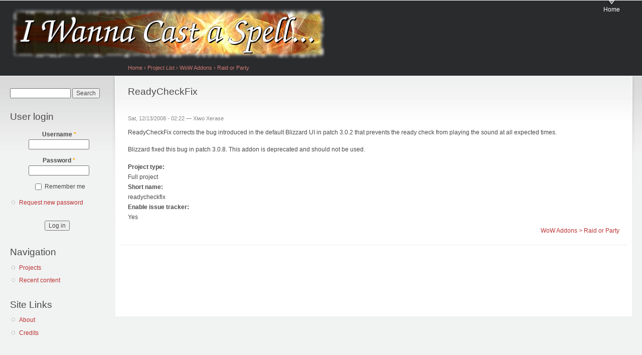

--- FILE ---
content_type: text/html; charset=utf-8
request_url: https://www.iwannacastaspell.com/project/readycheckfix
body_size: 3688
content:
<!DOCTYPE html PUBLIC "-//W3C//DTD XHTML+RDFa 1.0//EN"
  "http://www.w3.org/MarkUp/DTD/xhtml-rdfa-1.dtd">
<html xmlns="http://www.w3.org/1999/xhtml" xml:lang="en" version="XHTML+RDFa 1.0" dir="ltr">

<head profile="http://www.w3.org/1999/xhtml/vocab">
  <meta http-equiv="Content-Type" content="text/html; charset=utf-8" />
<meta name="description" content="ReadyCheckFix corrects the bug introduced in the default Blizzard UI in patch 3.0.2 that prevents the ready check from playing the sound at all expected times. Blizzard fixed this bug in patch 3.0.8. This addon is deprecated and should not be used." />
<meta name="generator" content="Drupal 7 (https://www.drupal.org)" />
<link rel="canonical" href="https://www.iwannacastaspell.com/project/readycheckfix" />
<link rel="shortlink" href="https://www.iwannacastaspell.com/node/259335" />
  <title>ReadyCheckFix | I Wanna Cast a Spell...</title>
  <link type="text/css" rel="stylesheet" href="https://www.iwannacastaspell.com/files/css/css_xE-rWrJf-fncB6ztZfd2huxqgxu4WO-qwma6Xer30m4.css" media="all" />
<link type="text/css" rel="stylesheet" href="https://www.iwannacastaspell.com/files/css/css_jdrSYSeVODzqF_SKOMY_KyTfB7EdZOFceWFK3WxylCk.css" media="all" />
<link type="text/css" rel="stylesheet" href="https://www.iwannacastaspell.com/files/css/css_1WCePWOPUs41slFWW9Qib7o8y3wcnVHtpK4xjewnlns.css" media="all" />
<link type="text/css" rel="stylesheet" href="https://www.iwannacastaspell.com/files/css/css_vqsETxDjfeBtBM3Gnxp5B9rGCPskqEttPm8Bwb0yx7s.css" media="all" />

<!--[if lt IE 7]>
<link type="text/css" rel="stylesheet" href="https://www.iwannacastaspell.com/sites/all/themes/iwcas_theme/fix-ie.css?socws7" media="all" />
<![endif]-->
<link type="text/css" rel="stylesheet" href="https://www.iwannacastaspell.com/files/css/css_Oc4EWpHha8OKqgGIU8sNOJ3xN1y9O--e-ZBaV4LvPbw.css" media="all" />
  <script type="text/javascript" src="https://www.iwannacastaspell.com/files/js/js_Pt6OpwTd6jcHLRIjrE-eSPLWMxWDkcyYrPTIrXDSON0.js"></script>
<script type="text/javascript" src="https://www.iwannacastaspell.com/files/js/js_onbE0n0cQY6KTDQtHO_E27UBymFC-RuqypZZ6Zxez-o.js"></script>
<script type="text/javascript" src="https://www.iwannacastaspell.com/files/js/js_i_msAU5XDV6XNFAO124fjuB5WFJbUIxp-jTXEznK5mc.js"></script>
<script type="text/javascript" src="https://www.iwannacastaspell.com/files/js/js_dTcSAePUcqxI0UAFPWSJ3ZL6M76OxaNMZM92jITDLiQ.js"></script>
<script type="text/javascript">
<!--//--><![CDATA[//><!--
jQuery.extend(Drupal.settings, {"basePath":"\/","pathPrefix":"","setHasJsCookie":0,"ajaxPageState":{"theme":"iwcas_theme","theme_token":"MfR3Xe8Q6ezY_1DrpDIPlpC0ElUmQId6z7XMQ9T1W4M","js":{"sites\/all\/modules\/jquery_update\/replace\/jquery\/1.12\/jquery.min.js":1,"misc\/jquery-extend-3.4.0.js":1,"misc\/jquery-html-prefilter-3.5.0-backport.js":1,"misc\/jquery.once.js":1,"misc\/drupal.js":1,"sites\/all\/modules\/jquery_update\/js\/jquery_browser.js":1,"misc\/form-single-submit.js":1,"sites\/all\/modules\/entityreference\/js\/entityreference.js":1,"sites\/all\/modules\/project_issue\/js\/project-issue.js":1,"sites\/all\/modules\/jquerymenu\/jquerymenu.js":1,"sites\/all\/modules\/extlink\/js\/extlink.js":1},"css":{"modules\/system\/system.base.css":1,"modules\/system\/system.menus.css":1,"modules\/system\/system.messages.css":1,"modules\/system\/system.theme.css":1,"modules\/comment\/comment.css":1,"modules\/field\/theme\/field.css":1,"sites\/all\/modules\/footnotes\/footnotes.css":1,"modules\/node\/node.css":1,"modules\/poll\/poll.css":1,"modules\/search\/search.css":1,"modules\/user\/user.css":1,"sites\/all\/modules\/extlink\/css\/extlink.css":1,"sites\/all\/modules\/project_issue\/project_issue.css":1,"sites\/all\/modules\/project\/release\/project_release.css":1,"sites\/all\/modules\/views\/css\/views.css":1,"sites\/all\/modules\/blockquote\/blockquote.css":1,"sites\/all\/modules\/blockquote\/blockquote-neutralise.css":1,"sites\/all\/modules\/ctools\/css\/ctools.css":1,"sites\/all\/modules\/drutex\/drutex.css":1,"sites\/all\/modules\/jquerymenu\/jquerymenu.css":1,"sites\/all\/themes\/iwcas_theme\/style.css":1,"sites\/all\/themes\/iwcas_theme\/fix-ie.css":1,"public:\/\/css_injector\/css_injector_1.css":1,"public:\/\/css_injector\/css_injector_3.css":1,"public:\/\/css_injector\/css_injector_4.css":1,"public:\/\/css_injector\/css_injector_5.css":1,"public:\/\/css_injector\/css_injector_6.css":1,"public:\/\/css_injector\/css_injector_7.css":1,"public:\/\/css_injector\/css_injector_8.css":1,"public:\/\/css_injector\/css_injector_9.css":1}},"jquerymenu":{"hover":0,"animate":1,"edit_link":1,"click_to_expand":0},"urlIsAjaxTrusted":{"\/project\/readycheckfix":true,"\/project\/readycheckfix?destination=node\/259335":true},"extlink":{"extTarget":0,"extClass":"ext","extLabel":"(link is external)","extImgClass":0,"extIconPlacement":"append","extSubdomains":1,"extExclude":"","extInclude":"","extCssExclude":"","extCssExplicit":"","extAlert":0,"extAlertText":"This link will take you to an external web site. We are not responsible for their content.","mailtoClass":"mailto","mailtoLabel":"(link sends e-mail)","extUseFontAwesome":false}});
//--><!]]>
</script>
</head>
<body class="html not-front not-logged-in one-sidebar sidebar-first page-node page-node- page-node-259335 node-type-project fluid-width" >
  <div id="skip-link">
    <a href="#main-content" class="element-invisible element-focusable">Skip to main content</a>
  </div>
      
  <div id="wrapper">
    <div id="container" class="clearfix">

      <div id="header">
        <div id="logo-floater">
                              <div id="branding"><strong><a href="/">
                          <img src="https://www.iwannacastaspell.com/candidate5.png" alt=" " title=" " id="logo" />
                                    </a></strong></div>
                          </div>

        <h2 class="element-invisible">Main menu</h2><ul class="links inline main-menu"><li class="menu-43 first last"><a href="http://www.iwannacastaspell.com" title="Home">Home</a></li>
</ul>              </div> <!-- /#header -->

              <div id="sidebar-first" class="sidebar">
            <div class="region region-sidebar-first">
    <div id="block-search-form" class="block block-search clearfix">

    
  <div class="content">
    <form action="/project/readycheckfix" method="post" id="search-block-form" accept-charset="UTF-8"><div><div class="container-inline">
      <h2 class="element-invisible">Search form</h2>
    <div class="form-item form-type-textfield form-item-search-block-form">
  <label class="element-invisible" for="edit-search-block-form--2">Search </label>
 <input title="Enter the terms you wish to search for." type="text" id="edit-search-block-form--2" name="search_block_form" value="" size="15" maxlength="128" class="form-text" />
</div>
<div class="form-actions form-wrapper" id="edit-actions"><input type="submit" id="edit-submit" name="op" value="Search" class="form-submit" /></div><input type="hidden" name="form_build_id" value="form-0qh8dVV35JCyUmibYRvdzzLHt2CSZSsyn0N4prXD5nI" />
<input type="hidden" name="form_id" value="search_block_form" />
</div>
</div></form>  </div>
</div>
<div id="block-user-login" class="block block-user clearfix">

    <h2 class="title">User login</h2>
  
  <div class="content">
    <form action="/project/readycheckfix?destination=node/259335" method="post" id="user-login-form" accept-charset="UTF-8"><div><div class="form-item form-type-textfield form-item-name">
  <label for="edit-name">Username <span class="form-required" title="This field is required.">*</span></label>
 <input type="text" id="edit-name" name="name" value="" size="15" maxlength="60" class="form-text required" />
</div>
<div class="form-item form-type-password form-item-pass">
  <label for="edit-pass">Password <span class="form-required" title="This field is required.">*</span></label>
 <input type="password" id="edit-pass" name="pass" size="15" maxlength="128" class="form-text required" />
</div>
<div class="form-item form-type-checkbox form-item-persistent-login">
 <input type="checkbox" id="edit-persistent-login" name="persistent_login" value="1" class="form-checkbox" />  <label class="option" for="edit-persistent-login">Remember me </label>

</div>
<div class="item-list"><ul><li class="first last"><a href="/user/password" title="Request new password via e-mail.">Request new password</a></li>
</ul></div><input type="hidden" name="form_build_id" value="form-r3p4MgPUHvmCz3pRmKHXhdlQhdbmTlof0KbZwKP8hjY" />
<input type="hidden" name="form_id" value="user_login_block" />
<div class="form-actions form-wrapper" id="edit-actions--2"><input type="submit" id="edit-submit--2" name="op" value="Log in" class="form-submit" /></div></div></form>  </div>
</div>
<div id="block-jquerymenu-2" class="block block-jquerymenu clearfix">

    <h2 class="title">Navigation</h2>
  
  <div class="content">
    <!--[if IE]><div class="ie"><![endif]--><ul class="menu jquerymenu"><li  class="leaf"><a href="/projects" title="">Projects</a></li><li  class="leaf last"><a href="/tracker">Recent content</a></li></ul><!--[if IE]></div><![endif]-->  </div>
</div>
<div id="block-jquerymenu-1" class="block block-jquerymenu clearfix">

    <h2 class="title">Site Links</h2>
  
  <div class="content">
    <!--[if IE]><div class="ie"><![endif]--><ul class="menu jquerymenu"><li  class="leaf first"><a href="/about">About</a></li><li  class="leaf last"><a href="/credits">Credits</a></li></ul><!--[if IE]></div><![endif]-->  </div>
</div>
  </div>
        </div>
      
      <div id="center"><div id="squeeze"><div class="right-corner"><div class="left-corner">
          <h2 class="element-invisible">You are here</h2><div class="breadcrumb"><a href="/">Home</a> › <a href="/project">Project List</a> › <a href="/taxonomy/term/32">WoW Addons</a> › <a href="/taxonomy/term/34">Raid or Party</a></div>                    <a id="main-content"></a>
          <div id="tabs-wrapper" class="clearfix">                                <h1 class="with-tabs">ReadyCheckFix</h1>
                              </div>                                                  <div class="clearfix">
              <div class="region region-content">
    <div id="block-system-main" class="block block-system clearfix">

    
  <div class="content">
    <div id="node-259335" class="node node-project">

  
      
      <span class="submitted">Sat, 12/13/2008 - 02:22 — <span class="username">Xiwo Xerase</span></span>
  
  <div class="content clearfix">
    <div class="field field-name-body field-type-text-with-summary field-label-hidden"><div class="field-items"><div class="field-item even"><p>ReadyCheckFix corrects the bug introduced in the default Blizzard UI in patch 3.0.2 that prevents the ready check from playing the sound at all expected times.</p>
<p>Blizzard fixed this bug in patch 3.0.8.  This addon is deprecated and should not be used.</p>
</div></div></div><div class="field field-name-field-project-type field-type-list-text field-label-above"><div class="field-label">Project type:&nbsp;</div><div class="field-items"><div class="field-item even">Full project</div></div></div><div class="field field-name-field-project-machine-name field-type-machine-name field-label-above"><div class="field-label">Short name:&nbsp;</div><div class="field-items"><div class="field-item even">readycheckfix</div></div></div><div class="field field-name-field-project-has-issue-queue field-type-list-boolean field-label-above"><div class="field-label">Enable issue tracker:&nbsp;</div><div class="field-items"><div class="field-item even">Yes</div></div></div>
  </div>

  <div class="clearfix">
          <div class="terms">   <div class="field field-name-field-project-category field-type-taxonomy-term-reference field-label-hidden"><div class="field-items"><div class="field-item even"><a href="/taxonomy/term/34">WoW Addons &gt; Raid or Party</a></div></div></div></div>
              <div class="links"></div>
    
      </div>

</div>
  </div>
</div>
  </div>
          </div>
                          </div></div></div></div> <!-- /.left-corner, /.right-corner, /#squeeze, /#center -->

      
    </div> <!-- /#container -->
  </div> <!-- /#wrapper -->
  </body>
</html>


--- FILE ---
content_type: text/css
request_url: https://www.iwannacastaspell.com/files/css/css_jdrSYSeVODzqF_SKOMY_KyTfB7EdZOFceWFK3WxylCk.css
body_size: 2336
content:
#comments{margin-top:15px;}.indented{margin-left:25px;}.comment-unpublished{background-color:#fff4f4;}.comment-preview{background-color:#ffffea;}
.field .field-label{font-weight:bold;}.field-label-inline .field-label,.field-label-inline .field-items{float:left;}form .field-multiple-table{margin:0;}form .field-multiple-table th.field-label{padding-left:0;}form .field-multiple-table td.field-multiple-drag{width:30px;padding-right:0;}form .field-multiple-table td.field-multiple-drag a.tabledrag-handle{padding-right:.5em;}form .field-add-more-submit{margin:.5em 0 0;}
.footnotes{clear:both;margin-top:4em;margin-bottom:2em;border-top:1px solid #000;}.footnotes{font-size:0.9em;}.see-footnote{vertical-align:top;position:relative;top:-0.25em;font-size:0.9em;}ul.footnotes{list-style-type:none;margin-left:0;padding-left:0;}ul.footnotes li{margin-left:2.5em;list-style-type:none;background:none;}ul.footnotes{position:relative;}.footnotes .footnote-label{position:absolute;left:0px;z-index:2;}.see-footnote:target,.footnotes .footnote:target{background-color:#eee;}.see-footnote:target{border:solid 1px #aaa;}.footnotes .footnote-multi{vertical-align:top;position:relative;top:-0.25em;font-size:0.75em;}#fn1{border-top:1px solid #000;margin-top:3em;}.footnote{font-size:0.9em;}
.node-unpublished{background-color:#fff4f4;}.preview .node{background-color:#ffffea;}td.revision-current{background:#ffc;}
.poll{overflow:hidden;}.poll .bar{height:1em;margin:1px 0;background-color:#ddd;}.poll .bar .foreground{background-color:#000;height:1em;float:left;}.poll .links{text-align:center;}.poll .percent{text-align:right;}.poll .total{text-align:center;}.poll .vote-form{text-align:center;}.poll .vote-form .choices{text-align:left;margin:0 auto;display:table;}.poll .vote-form .choices .title{font-weight:bold;}.node-form #edit-poll-more{margin:0;}.node-form #poll-choice-table .form-text{display:inline;width:auto;}.node-form #poll-choice-table td.choice-flag{white-space:nowrap;width:4em;}td.poll-chtext{width:80%;}td.poll-chvotes .form-text{width:85%;}
.search-form{margin-bottom:1em;}.search-form input{margin-top:0;margin-bottom:0;}.search-results{list-style:none;}.search-results p{margin-top:0;}.search-results .title{font-size:1.2em;}.search-results li{margin-bottom:1em;}.search-results .search-snippet-info{padding-left:1em;}.search-results .search-info{font-size:0.85em;}.search-advanced .criterion{float:left;margin-right:2em;}.search-advanced .action{float:left;clear:left;}
#permissions td.module{font-weight:bold;}#permissions td.permission{padding-left:1.5em;}#permissions tr.odd .form-item,#permissions tr.even .form-item{white-space:normal;}#user-admin-settings fieldset .fieldset-description{font-size:0.85em;padding-bottom:.5em;}#user-admin-roles td.edit-name{clear:both;}#user-admin-roles .form-item-name{float:left;margin-right:1em;}.password-strength{width:17em;float:right;margin-top:1.4em;}.password-strength-title{display:inline;}.password-strength-text{float:right;font-weight:bold;}.password-indicator{background-color:#C4C4C4;height:0.3em;width:100%;}.password-indicator div{height:100%;width:0%;background-color:#47C965;}input.password-confirm,input.password-field{width:16em;margin-bottom:0.4em;}div.password-confirm{float:right;margin-top:1.5em;visibility:hidden;width:17em;}div.form-item div.password-suggestions{padding:0.2em 0.5em;margin:0.7em 0;width:38.5em;border:1px solid #B4B4B4;}div.password-suggestions ul{margin-bottom:0;}.confirm-parent,.password-parent{clear:left;margin:0;width:36.3em;}.profile{clear:both;margin:1em 0;}.profile .user-picture{float:right;margin:0 1em 1em 0;}.profile h3{border-bottom:1px solid #ccc;}.profile dl{margin:0 0 1.5em 0;}.profile dt{margin:0 0 0.2em 0;font-weight:bold;}.profile dd{margin:0 0 1em 0;}
span.ext{background:url(/sites/all/modules/extlink/images/extlink_s.png) 2px center no-repeat;width:10px;height:10px;padding-right:12px;text-decoration:none;}span.mailto{background:url(/sites/all/modules/extlink/images/extlink_s.png) -20px center no-repeat;width:10px;height:10px;padding-right:12px;text-decoration:none;}@media print{span.ext,span.mailto{display:none;padding:0;}}span.extlink i{padding-left:0.2em;}
a.flag span.flag-state,a.flag:hover span.flag-action,a.flag:focus span.flag-action{display:inline-block;}a.flag span.flag-action,a.flag:hover span.flag-state,a.flag:focus span.flag-state{display:none;}.issue-settings{overflow:hidden;clear:both;}.issue-settings .form-item{float:left;padding-right:0.8em;margin-top:0;margin-bottom:0;}table.projects{width:100%;margin-bottom:3em;}table.projects .project-name{width:24%;}table.projects .project-issue-updated{width:15%;}table.projects .project-issues{width:11%;text-align:center;}table.projects .project-issue-links{width:28%;padding-left:0.4em;padding-right:0.4em;text-align:center;}table.projects .project-project-links{width:22%;text-align:center;}table.projects .project-project-links a{white-space:nowrap;}.view-project-issues-project .form-item #edit-filter1,.view-project-issues-project-search .form-item #edit-filter1,#edit-filter2{width:150px;}.view-project-issues-project-search #views-filters{width:100%;overflow:auto;}.project-issue-status-info a,.project-issue-status-info .project-issue-assigned-user{background-color:#cdcdcd;border-radius:4px;padding:2px 4px;}.project-issue-status-info .project-issue-assigned-user{white-space:nowrap;}.field-issue-status-1,.project-issue tr.state-1,.project-issue-status-1 a{background-color:#fff;}.project-issue tr.state-1 td.active{background-color:#e1e7eb;}.field-issue-status-2,.project-issue tr.state-2,.project-issue-status-2 a{background-color:#c0ffc0;}.project-issue tr.state-2 td.active{background-color:#cec;}.field-issue-status-3,.field-issue-status-4,.field-issue-status-5,.field-issue-status-6,.project-issue tr.state-3,.project-issue-status-3 a,.project-issue tr.state-4,.project-issue-status-4 a,.project-issue tr.state-5,.project-issue-status-5 a,.project-issue tr.state-6,.project-issue-status-6 a{background-color:#ddf;}.project-issue tr.state-3 td.active,.project-issue tr.state-4 td.active,.project-issue tr.state-5 td.active,.project-issue tr.state-6 td.active{background-color:#cce;}.field-issue-status-7,.project-issue tr.state-7,.project-issue-status-7 a{background-color:#ffc9c9;}.project-issue tr.state-7 td.active{background-color:#eeb9b9;}.field-issue-status-8,.project-issue tr.state-8,.project-issue-status-8 a{background-color:#ffd;}.project-issue tr.state-8 td.active{background-color:#eed;}.field-issue-status-13,.project-issue tr.state-13,.project-issue-status-13 a{background-color:#ffe7dd;}.project-issue tr.state-13 td.active{background-color:#eed7cc;}.field-issue-status-14,.project-issue tr.state-14,.project-issue-status-14 a{background-color:#e7ffdd;}.project-issue tr.state-14 td.active{background-color:#d7eecc;}table.project-issue td.views-field-title{max-width:200px;word-wrap:break-word;}.project-issue-status-2,.project-issue-status-3,.project-issue-status-5,.project-issue-status-6,.project-issue-status-7{text-decoration:line-through;}.update-link{width:80%;margin:auto;padding-top:1em;}a.issue-button,a.issue-button:link,a.issue-button:visited,a.issue-button:active{color:#fff;background:#9fc748;display:inline-block;text-align:center;width:100%;padding:10px;border:none;border-radius:5px;}a.issue-button:hover,a.issue-button:focus{text-decoration:none;background:#8aaf3c;color:#fff;}#project-issue-jumplinks h3{font-size:inherit;}.project-issue-sparkline,.project-issue-sparkline div{display:inline;}
.view-display-id-recommended tr.odd,.view-display-id-recommended tr.odd td.active,.view-display-id-recommended tr.even,.view-display-id-recommended tr.even td.active{background-color:#dfd;}.view-display-id-other tr.odd,.view-display-id-other tr.odd td.active,.view-display-id-other tr.even,.view-display-id-other tr.even td.active{background-color:#ffd;}.view-display-id-development tr.odd,.view-display-id-development tr.odd td.active,.view-display-id-development tr.even,.view-display-id-development tr.even td.active{background-color:#fdd;}.view-display-id-security tr.odd,.view-display-id-security tr.odd td.active,.view-display-id-security tr.even,.view-display-id-security tr.even td.active{background-color:#fdd;}.view-project-release-download-table td.views-field-field-release-version{width:20%;}.view-project-release-download-table td.views-field-extension{width:30%;}.view-project-release-download-table td.views-field-extension span.filesize{font-size:80%;}.view-project-release-download-table td.views-field-timestamp{width:15%;}.view-project-release-files td.views-field-field-release-file-hash{color:#999;}
.views-exposed-form .views-exposed-widget{float:left;padding:.5em 1em 0 0;}.views-exposed-form .views-exposed-widget .form-submit{margin-top:1.6em;}.views-exposed-form .form-item,.views-exposed-form .form-submit{margin-top:0;margin-bottom:0;}.views-exposed-form label{font-weight:bold;}.views-exposed-widgets{margin-bottom:.5em;}.views-align-left{text-align:left;}.views-align-right{text-align:right;}.views-align-center{text-align:center;}.views-view-grid tbody{border-top:none;}.view .progress-disabled{float:none;}


--- FILE ---
content_type: text/css
request_url: https://www.iwannacastaspell.com/files/css/css_1WCePWOPUs41slFWW9Qib7o8y3wcnVHtpK4xjewnlns.css
body_size: 890
content:
blockquote{padding:1em !important;position:relative;font-style:italic;}blockquote .quote_start{border-left:1px solid #E9EFF3;border-top:1px solid #E9EFF3;bottom:3em;left:0;min-height:2em;position:absolute;top:0;width:20%;}blockquote .quote_start div{background-position:left top;left:-5px;top:-5px;}blockquote .quote_end{border-bottom:1px solid #E9EFF3;border-right:1px solid #E9EFF3;bottom:0;position:absolute;right:0;top:2.3em;width:20%;}blockquote .quote_end div{background-position:right bottom;bottom:-5px;right:-5px;}blockquote div div{background-image:url(/sites/all/modules/blockquote/images/quote_corner.gif);position:absolute;height:9px;width:9px;}blockquote div.quote_start div.pair{background-image:url(/sites/all/modules/blockquote/images/quote_start.gif);}blockquote div.quote_end div.pair{background-image:url(/sites/all/modules/blockquote/images/quote_end.gif);}
.ctools-locked{color:red;border:1px solid red;padding:1em;}.ctools-owns-lock{background:#ffffdd none repeat scroll 0 0;border:1px solid #f0c020;padding:1em;}a.ctools-ajaxing,input.ctools-ajaxing,button.ctools-ajaxing,select.ctools-ajaxing{padding-right:18px !important;background:url(/sites/all/modules/ctools/images/status-active.gif) right center no-repeat;}div.ctools-ajaxing{float:left;width:18px;background:url(/sites/all/modules/ctools/images/status-active.gif) center center no-repeat;}
img.teximage{vertical-align:middle;}div.displaymath{padding-left:4em;margin:0.5em 0;}table.displaymath{border:none;border-collapse:collapse;border-spacing:0px;width:100%;margin:0.5em 0;padding:0em;}table.displaymath td.dspleft{padding:0em;margin:0em;padding-left:4em;text-align:left;}table.displaymath td.dspright{padding:0em;margin:0em;font-weight:bold;text-align:right;}div.filter-settings-error{color:red;margin-bottom:0.5em;}div.filter-settings-correct{color:green;margin-bottom:0.5em;}
ul.jquerymenu li.parent{list-style:none;list-style-image:none;background-image:none;}ul.jquerymenu li.closed ul{display:none;}ul.jquerymenu li span.parent{position:absolute;margin-left:-15px;margin-top:6px;width:9px;height:9px;display:block;}.ie ul.jquerymenu li span.parent{margin-top:4px;}ul.jquerymenu li.parent span.closed{background-image:url(/sites/all/modules/jquerymenu/images/controls.png);background-repeat:no-repeat;background-position:0px 0px;background-color:red;}ul.jquerymenu li.parent span.open{background-image:url(/sites/all/modules/jquerymenu/images/controls.png);background-repeat:no-repeat;background-position:0px -9px;}ul.jquerymenu li.parent span.closed:after{content:"Expandible menu item";visibility:hidden;}ul.jquerymenu li.parent span.open:after{content:"Collapsible menu item";visibility:hidden;}ul.jquerymenu li.parent span.parent{cursor:pointer;}ul.jquerymenu li .jquerymenu_link_edit{display:none;position:absolute;width:45px;margin-left:-40px;margin-top:2px;}


--- FILE ---
content_type: text/css
request_url: https://www.iwannacastaspell.com/files/css/css_Oc4EWpHha8OKqgGIU8sNOJ3xN1y9O--e-ZBaV4LvPbw.css
body_size: 461
content:
div.taxonomy-images{float:right;padding-left:1em;}div.content{text-align:justify;}
#wrapper #container #header{height:110px;}
.taximage{display:block;position:relative;float:right;padding:0;margin-left:10px;}.field-type-taxonomy-term-reference .field-items .field-item a img{display:inline;position:relative;float:right;padding:0;margin-left:10px;}.field-name-taxonomy-image .field-items .field-item img{display:inline;position:relative;float:right;padding:0;margin-left:10px;}div.field-type-taxonomy-term-reference.field-label-hidden,div.field-type-taxonomy-term-reference.field-label-hidden div,div.field-type-taxonomy-term-reference.field-label-hidden div div{display:inline;}div.vocabulary-miniatures div.content div.field-name-taxonomy-image,div.vocabulary-miniatures div.content div.field-name-taxonomy-image div,div.vocabulary-miniatures div.content div.field-name-taxonomy-image div div{display:inline;}
div .terms{float:right;}
.field-items .field-item .colorbox img{float:left;margin-right:1em;}.node-image-miniature-project .content .field-type-image div.field-items::after{content:"";clear:both;display:table;}
.view-content .views-row div.views-field-taxonomy-image div.field-content img{margin-right:1em;}.view-content .views-row{display:flex;align-items:center;}.view-content .views-row::after{content:"";clear:both;display:table;}
table.views-table tbody tr td{text-align:left;}
table.views-table tbody tr td.battletech_unit_view_bv,table.views-table tbody tr td.battletech_unit_view_pv{text-align:right;}table.views-table tbody tr td.battletech_unit_view_batch{text-align:center;}


--- FILE ---
content_type: text/javascript
request_url: https://www.iwannacastaspell.com/files/js/js_i_msAU5XDV6XNFAO124fjuB5WFJbUIxp-jTXEznK5mc.js
body_size: 1441
content:
(function ($) {
    'use strict';
    Drupal.behaviors.ACChangeEnterBehavior = {
        attach: function (context, settings) {
            $('input.form-autocomplete', context).once('ac-change-enter-behavior', function() {
                $(this).keypress(function(e) {
                    var ac = $('#autocomplete');
                    if (e.keyCode == 13 && typeof ac[0] != 'undefined') {
                        e.preventDefault();
                        ac.each(function () {
                            if(this.owner.selected == false){
                                this.owner.selectDown();
                            }
                            this.owner.hidePopup();
                        });
                        $(this).trigger('change');
                    }
                });
            });
        }
    };
}(jQuery));
;
(function ($) {

  /**
   * A placeholder to save the currently focused input between AJAX requests.
   */
  Drupal.projectIssueFocusedInput = false;

  /**
   * Persistent input focus (retains the proper focus after AJAX replacements).
   */
  Drupal.behaviors.projectIssueFocusedInput = {
    attach: function (context) {
      var $context = $(context);
      var inputs = ':input:not([type="hidden"],:submit)';
      // Only bind a top level click event once to remove the stored focus if
      // element is not an input.
      $('body').once('project-issue-focused-input', function () {
        $(this).bind('mousedown', function (e) {
          if (!$(e.target).is(inputs)) {
            Drupal.projectIssueFocusedInput = false;
          }
        });
      });
      if (Drupal.projectIssueFocusedInput) {
        // Do not use $context here, focused input could not be part of it.
        $(':input[name="' + Drupal.projectIssueFocusedInput + '"]').focus();
      }
      // Bind various events on input elements to ensure we save the
      // proper currently focused element.
      var $inputs = $context.find(inputs)
        .bind({
          'keydown': function (e) {
            var code = (e.keyCode ? e.keyCode : e.which);
            // Detect tab keystroke.
            if (code === 9) {
              // Obtain the name of the next input element in the DOM
              // structure.
              Drupal.projectIssueFocusedInput = $inputs.eq(parseInt($inputs.index($(this)), 10) + 1).attr('name');
            }
          },
          'mousedown': function () {
            Drupal.projectIssueFocusedInput = $(this).attr('name');
          },
          'focus': function () {
            Drupal.projectIssueFocusedInput = $(this).attr('name');
          }
        });
    }
  };

  /**
   * Persistent issue fieldsets (keeps them open/closed between HTTP requests).
   */
  Drupal.behaviors.projectIssuePersistentFieldsets = {
    attach: function () {
      // Only continue if localStorage is supported in the browser.
      if ('localStorage' in window && typeof window.localStorage !== 'undefined' && window['localStorage'] !== null) {
        // Only bind once.
        $('#project-issue-ajax-form').once('issue-form', function () {
          var prefix = $(this).parents('[id]').attr('id');
          $('fieldset.collapsible', this).each(function() {
            var $fieldset = $(this);
            var id = prefix + '.' + $fieldset.attr('id');
            // If the ID of the fieldset is present in localStorage, change open status.
            if (typeof window.localStorage[id] !== 'undefined') {
              if (window.localStorage[id] == 'true') { // localStorage casts to string.
                $fieldset.removeClass('collapsed');
              }
              else {
                $fieldset.addClass('collapsed');
              }
            }
            // Bind the "collapsed" event to change the localStorage value.
            $fieldset.bind('collapsed', function(e) {
              window.localStorage[id] = !e.value;
            });
          });
        });
      }
    }
  };

  /**
   * Jump to the actual preview and the form.
   */
  Drupal.behaviors.projectIssueJumpToNodeEditBlock = {
    attach: function () {
      $('#project-issue-ajax-form div.preview, #project-issue-ajax-form table.diff').once(function() {
        $('html, body').animate({scrollTop: $('#project-issue-ajax-form').offset().top});
      });
    }
  };

})(jQuery);
;
